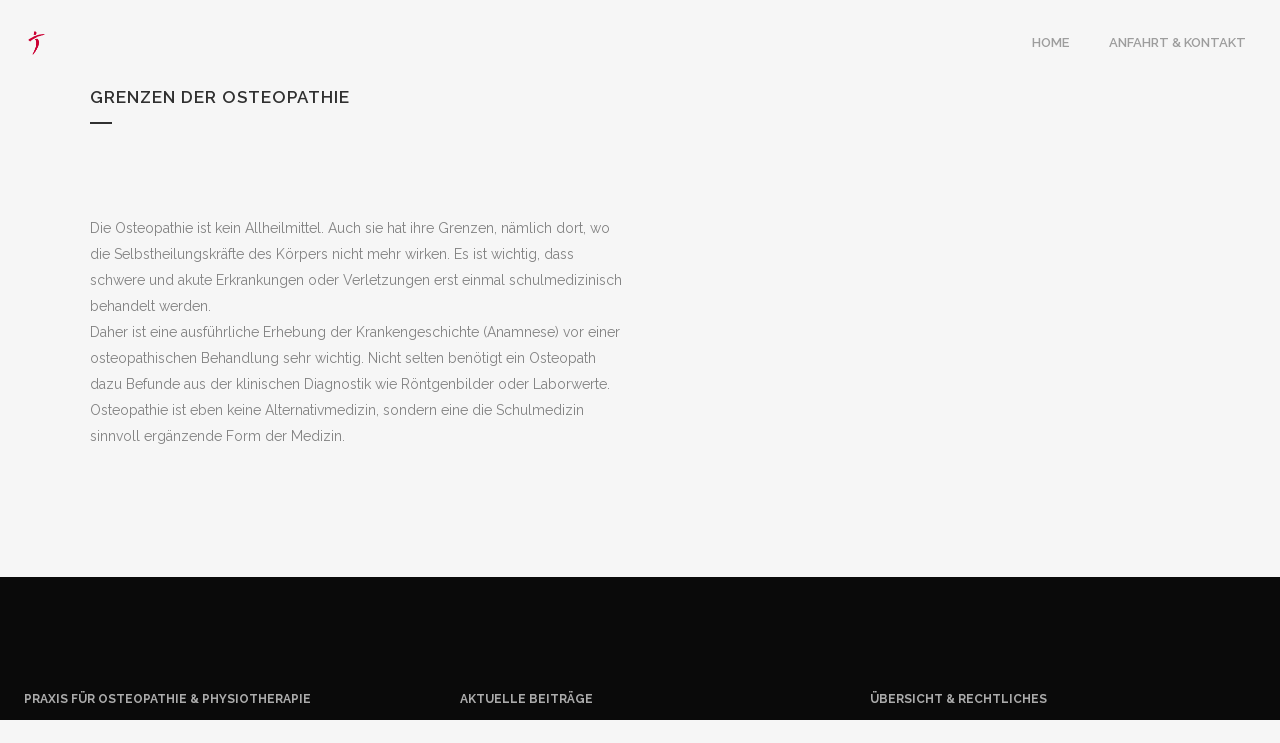

--- FILE ---
content_type: text/html; charset=UTF-8
request_url: https://www.osteopathie-warzecha.de/grenzen-osteopathie
body_size: 18300
content:
	<!DOCTYPE html>
<html lang="de">
<head>
	<meta charset="UTF-8" />
	
				<meta name="viewport" content="width=device-width,initial-scale=1,user-scalable=no">
		
                            <meta name="description" content="Privatpraxis für: Osteopathie &amp; Physiotherapie - Erwachsene, Kinder und Säuglinge, Sportphysiotherapie, Krankengymnastik, Manuelle Therapie, Elektrotherapie, Manuelle Lymphdrainage, Naturmoor, Kältetherapie in Lenggries">
            
                            <meta name="keywords" content="Petra Warzecha, Physiotherapie, Osteopathie, Lenggries, Osteopahtie Lenggries, Osteopathie Bad Tölz, Heilpraktiker, Heilpraktikerin, Lenggries, Bad Tölz, Physiotherapeutin, Osteopathin, Praxis, Goethestraße">
                        <link rel="shortcut icon" type="image/x-icon" href="https://wordpress.osteopathie-warzecha.de/wp-content/uploads/2016/11/161107_petra_warzecha_osteopathie_physiotherapie_lenggries_oberbayern_bad_toelz_favicon_01.png">
            <link rel="apple-touch-icon" href="https://wordpress.osteopathie-warzecha.de/wp-content/uploads/2016/11/161107_petra_warzecha_osteopathie_physiotherapie_lenggries_oberbayern_bad_toelz_favicon_01.png"/>
        
	<link rel="profile" href="https://gmpg.org/xfn/11" />
	<link rel="pingback" href="https://www.osteopathie-warzecha.de/xmlrpc.php" />

	<meta name='robots' content='index, follow, max-image-preview:large, max-snippet:-1, max-video-preview:-1' />
	<style>img:is([sizes="auto" i], [sizes^="auto," i]) { contain-intrinsic-size: 3000px 1500px }</style>
	
	<!-- This site is optimized with the Yoast SEO plugin v26.7 - https://yoast.com/wordpress/plugins/seo/ -->
	<title>Grenzen der Osteopathie | Osteopathie &amp; Physiotherapie Petra Warzecha</title>
	<meta name="description" content="Die Praxis für Osteopathie &amp; Physiotherapie, Petra Warzecha in Lenggries informiert Sie über die Grenzen der Osteopathie." />
	<link rel="canonical" href="https://www.osteopathie-warzecha.de/grenzen-osteopathie" />
	<meta property="og:locale" content="de_DE" />
	<meta property="og:type" content="article" />
	<meta property="og:title" content="Grenzen der Osteopathie | Osteopathie &amp; Physiotherapie Petra Warzecha" />
	<meta property="og:description" content="Die Praxis für Osteopathie &amp; Physiotherapie, Petra Warzecha in Lenggries informiert Sie über die Grenzen der Osteopathie." />
	<meta property="og:url" content="https://www.osteopathie-warzecha.de/grenzen-osteopathie" />
	<meta property="og:site_name" content="Osteopathie und Physiotherapiepraxis Petra Warzecha" />
	<meta property="article:modified_time" content="2017-09-14T20:43:43+00:00" />
	<meta name="twitter:card" content="summary_large_image" />
	<meta name="twitter:label1" content="Geschätzte Lesezeit" />
	<meta name="twitter:data1" content="1 Minute" />
	<script type="application/ld+json" class="yoast-schema-graph">{"@context":"https://schema.org","@graph":[{"@type":"WebPage","@id":"https://www.osteopathie-warzecha.de/grenzen-osteopathie","url":"https://www.osteopathie-warzecha.de/grenzen-osteopathie","name":"Grenzen der Osteopathie | Osteopathie & Physiotherapie Petra Warzecha","isPartOf":{"@id":"https://www.osteopathie-warzecha.de/#website"},"datePublished":"2017-04-27T17:04:08+00:00","dateModified":"2017-09-14T20:43:43+00:00","description":"Die Praxis für Osteopathie & Physiotherapie, Petra Warzecha in Lenggries informiert Sie über die Grenzen der Osteopathie.","breadcrumb":{"@id":"https://www.osteopathie-warzecha.de/grenzen-osteopathie#breadcrumb"},"inLanguage":"de","potentialAction":[{"@type":"ReadAction","target":["https://www.osteopathie-warzecha.de/grenzen-osteopathie"]}]},{"@type":"BreadcrumbList","@id":"https://www.osteopathie-warzecha.de/grenzen-osteopathie#breadcrumb","itemListElement":[{"@type":"ListItem","position":1,"name":"Startseite","item":"https://www.osteopathie-warzecha.de/"},{"@type":"ListItem","position":2,"name":"Grenzen der Osteopathie"}]},{"@type":"WebSite","@id":"https://www.osteopathie-warzecha.de/#website","url":"https://www.osteopathie-warzecha.de/","name":"Osteopathie und Physiotherapiepraxis Petra Warzecha","description":"Privatpraxis für: Osteopathie &amp; Physiotherapie - Erwachsene, Kinder und Säuglinge, Sportphysiotherapie, Krankengymnastik, Manuelle Therapie, Elektrotherapie, Manuelle Lymphdrainage, Naturmoor, Kältetherapie","potentialAction":[{"@type":"SearchAction","target":{"@type":"EntryPoint","urlTemplate":"https://www.osteopathie-warzecha.de/?s={search_term_string}"},"query-input":{"@type":"PropertyValueSpecification","valueRequired":true,"valueName":"search_term_string"}}],"inLanguage":"de"}]}</script>
	<!-- / Yoast SEO plugin. -->


<link rel='dns-prefetch' href='//www.osteopathie-warzecha.de' />
<link rel='dns-prefetch' href='//fonts.googleapis.com' />
<link rel="alternate" type="application/rss+xml" title="Osteopathie und Physiotherapiepraxis Petra Warzecha &raquo; Feed" href="https://www.osteopathie-warzecha.de/feed" />
<link rel="alternate" type="application/rss+xml" title="Osteopathie und Physiotherapiepraxis Petra Warzecha &raquo; Kommentar-Feed" href="https://www.osteopathie-warzecha.de/comments/feed" />
<script type="text/javascript">
/* <![CDATA[ */
window._wpemojiSettings = {"baseUrl":"https:\/\/s.w.org\/images\/core\/emoji\/16.0.1\/72x72\/","ext":".png","svgUrl":"https:\/\/s.w.org\/images\/core\/emoji\/16.0.1\/svg\/","svgExt":".svg","source":{"concatemoji":"https:\/\/www.osteopathie-warzecha.de\/wp-includes\/js\/wp-emoji-release.min.js?ver=39399b3388f52a192935bdd36269271d"}};
/*! This file is auto-generated */
!function(s,n){var o,i,e;function c(e){try{var t={supportTests:e,timestamp:(new Date).valueOf()};sessionStorage.setItem(o,JSON.stringify(t))}catch(e){}}function p(e,t,n){e.clearRect(0,0,e.canvas.width,e.canvas.height),e.fillText(t,0,0);var t=new Uint32Array(e.getImageData(0,0,e.canvas.width,e.canvas.height).data),a=(e.clearRect(0,0,e.canvas.width,e.canvas.height),e.fillText(n,0,0),new Uint32Array(e.getImageData(0,0,e.canvas.width,e.canvas.height).data));return t.every(function(e,t){return e===a[t]})}function u(e,t){e.clearRect(0,0,e.canvas.width,e.canvas.height),e.fillText(t,0,0);for(var n=e.getImageData(16,16,1,1),a=0;a<n.data.length;a++)if(0!==n.data[a])return!1;return!0}function f(e,t,n,a){switch(t){case"flag":return n(e,"\ud83c\udff3\ufe0f\u200d\u26a7\ufe0f","\ud83c\udff3\ufe0f\u200b\u26a7\ufe0f")?!1:!n(e,"\ud83c\udde8\ud83c\uddf6","\ud83c\udde8\u200b\ud83c\uddf6")&&!n(e,"\ud83c\udff4\udb40\udc67\udb40\udc62\udb40\udc65\udb40\udc6e\udb40\udc67\udb40\udc7f","\ud83c\udff4\u200b\udb40\udc67\u200b\udb40\udc62\u200b\udb40\udc65\u200b\udb40\udc6e\u200b\udb40\udc67\u200b\udb40\udc7f");case"emoji":return!a(e,"\ud83e\udedf")}return!1}function g(e,t,n,a){var r="undefined"!=typeof WorkerGlobalScope&&self instanceof WorkerGlobalScope?new OffscreenCanvas(300,150):s.createElement("canvas"),o=r.getContext("2d",{willReadFrequently:!0}),i=(o.textBaseline="top",o.font="600 32px Arial",{});return e.forEach(function(e){i[e]=t(o,e,n,a)}),i}function t(e){var t=s.createElement("script");t.src=e,t.defer=!0,s.head.appendChild(t)}"undefined"!=typeof Promise&&(o="wpEmojiSettingsSupports",i=["flag","emoji"],n.supports={everything:!0,everythingExceptFlag:!0},e=new Promise(function(e){s.addEventListener("DOMContentLoaded",e,{once:!0})}),new Promise(function(t){var n=function(){try{var e=JSON.parse(sessionStorage.getItem(o));if("object"==typeof e&&"number"==typeof e.timestamp&&(new Date).valueOf()<e.timestamp+604800&&"object"==typeof e.supportTests)return e.supportTests}catch(e){}return null}();if(!n){if("undefined"!=typeof Worker&&"undefined"!=typeof OffscreenCanvas&&"undefined"!=typeof URL&&URL.createObjectURL&&"undefined"!=typeof Blob)try{var e="postMessage("+g.toString()+"("+[JSON.stringify(i),f.toString(),p.toString(),u.toString()].join(",")+"));",a=new Blob([e],{type:"text/javascript"}),r=new Worker(URL.createObjectURL(a),{name:"wpTestEmojiSupports"});return void(r.onmessage=function(e){c(n=e.data),r.terminate(),t(n)})}catch(e){}c(n=g(i,f,p,u))}t(n)}).then(function(e){for(var t in e)n.supports[t]=e[t],n.supports.everything=n.supports.everything&&n.supports[t],"flag"!==t&&(n.supports.everythingExceptFlag=n.supports.everythingExceptFlag&&n.supports[t]);n.supports.everythingExceptFlag=n.supports.everythingExceptFlag&&!n.supports.flag,n.DOMReady=!1,n.readyCallback=function(){n.DOMReady=!0}}).then(function(){return e}).then(function(){var e;n.supports.everything||(n.readyCallback(),(e=n.source||{}).concatemoji?t(e.concatemoji):e.wpemoji&&e.twemoji&&(t(e.twemoji),t(e.wpemoji)))}))}((window,document),window._wpemojiSettings);
/* ]]> */
</script>
<style id='wp-emoji-styles-inline-css' type='text/css'>

	img.wp-smiley, img.emoji {
		display: inline !important;
		border: none !important;
		box-shadow: none !important;
		height: 1em !important;
		width: 1em !important;
		margin: 0 0.07em !important;
		vertical-align: -0.1em !important;
		background: none !important;
		padding: 0 !important;
	}
</style>
<link rel='stylesheet' id='wp-block-library-css' href='https://www.osteopathie-warzecha.de/wp-includes/css/dist/block-library/style.min.css?ver=39399b3388f52a192935bdd36269271d' type='text/css' media='all' />
<style id='classic-theme-styles-inline-css' type='text/css'>
/*! This file is auto-generated */
.wp-block-button__link{color:#fff;background-color:#32373c;border-radius:9999px;box-shadow:none;text-decoration:none;padding:calc(.667em + 2px) calc(1.333em + 2px);font-size:1.125em}.wp-block-file__button{background:#32373c;color:#fff;text-decoration:none}
</style>
<style id='global-styles-inline-css' type='text/css'>
:root{--wp--preset--aspect-ratio--square: 1;--wp--preset--aspect-ratio--4-3: 4/3;--wp--preset--aspect-ratio--3-4: 3/4;--wp--preset--aspect-ratio--3-2: 3/2;--wp--preset--aspect-ratio--2-3: 2/3;--wp--preset--aspect-ratio--16-9: 16/9;--wp--preset--aspect-ratio--9-16: 9/16;--wp--preset--color--black: #000000;--wp--preset--color--cyan-bluish-gray: #abb8c3;--wp--preset--color--white: #ffffff;--wp--preset--color--pale-pink: #f78da7;--wp--preset--color--vivid-red: #cf2e2e;--wp--preset--color--luminous-vivid-orange: #ff6900;--wp--preset--color--luminous-vivid-amber: #fcb900;--wp--preset--color--light-green-cyan: #7bdcb5;--wp--preset--color--vivid-green-cyan: #00d084;--wp--preset--color--pale-cyan-blue: #8ed1fc;--wp--preset--color--vivid-cyan-blue: #0693e3;--wp--preset--color--vivid-purple: #9b51e0;--wp--preset--gradient--vivid-cyan-blue-to-vivid-purple: linear-gradient(135deg,rgba(6,147,227,1) 0%,rgb(155,81,224) 100%);--wp--preset--gradient--light-green-cyan-to-vivid-green-cyan: linear-gradient(135deg,rgb(122,220,180) 0%,rgb(0,208,130) 100%);--wp--preset--gradient--luminous-vivid-amber-to-luminous-vivid-orange: linear-gradient(135deg,rgba(252,185,0,1) 0%,rgba(255,105,0,1) 100%);--wp--preset--gradient--luminous-vivid-orange-to-vivid-red: linear-gradient(135deg,rgba(255,105,0,1) 0%,rgb(207,46,46) 100%);--wp--preset--gradient--very-light-gray-to-cyan-bluish-gray: linear-gradient(135deg,rgb(238,238,238) 0%,rgb(169,184,195) 100%);--wp--preset--gradient--cool-to-warm-spectrum: linear-gradient(135deg,rgb(74,234,220) 0%,rgb(151,120,209) 20%,rgb(207,42,186) 40%,rgb(238,44,130) 60%,rgb(251,105,98) 80%,rgb(254,248,76) 100%);--wp--preset--gradient--blush-light-purple: linear-gradient(135deg,rgb(255,206,236) 0%,rgb(152,150,240) 100%);--wp--preset--gradient--blush-bordeaux: linear-gradient(135deg,rgb(254,205,165) 0%,rgb(254,45,45) 50%,rgb(107,0,62) 100%);--wp--preset--gradient--luminous-dusk: linear-gradient(135deg,rgb(255,203,112) 0%,rgb(199,81,192) 50%,rgb(65,88,208) 100%);--wp--preset--gradient--pale-ocean: linear-gradient(135deg,rgb(255,245,203) 0%,rgb(182,227,212) 50%,rgb(51,167,181) 100%);--wp--preset--gradient--electric-grass: linear-gradient(135deg,rgb(202,248,128) 0%,rgb(113,206,126) 100%);--wp--preset--gradient--midnight: linear-gradient(135deg,rgb(2,3,129) 0%,rgb(40,116,252) 100%);--wp--preset--font-size--small: 13px;--wp--preset--font-size--medium: 20px;--wp--preset--font-size--large: 36px;--wp--preset--font-size--x-large: 42px;--wp--preset--spacing--20: 0.44rem;--wp--preset--spacing--30: 0.67rem;--wp--preset--spacing--40: 1rem;--wp--preset--spacing--50: 1.5rem;--wp--preset--spacing--60: 2.25rem;--wp--preset--spacing--70: 3.38rem;--wp--preset--spacing--80: 5.06rem;--wp--preset--shadow--natural: 6px 6px 9px rgba(0, 0, 0, 0.2);--wp--preset--shadow--deep: 12px 12px 50px rgba(0, 0, 0, 0.4);--wp--preset--shadow--sharp: 6px 6px 0px rgba(0, 0, 0, 0.2);--wp--preset--shadow--outlined: 6px 6px 0px -3px rgba(255, 255, 255, 1), 6px 6px rgba(0, 0, 0, 1);--wp--preset--shadow--crisp: 6px 6px 0px rgba(0, 0, 0, 1);}:where(.is-layout-flex){gap: 0.5em;}:where(.is-layout-grid){gap: 0.5em;}body .is-layout-flex{display: flex;}.is-layout-flex{flex-wrap: wrap;align-items: center;}.is-layout-flex > :is(*, div){margin: 0;}body .is-layout-grid{display: grid;}.is-layout-grid > :is(*, div){margin: 0;}:where(.wp-block-columns.is-layout-flex){gap: 2em;}:where(.wp-block-columns.is-layout-grid){gap: 2em;}:where(.wp-block-post-template.is-layout-flex){gap: 1.25em;}:where(.wp-block-post-template.is-layout-grid){gap: 1.25em;}.has-black-color{color: var(--wp--preset--color--black) !important;}.has-cyan-bluish-gray-color{color: var(--wp--preset--color--cyan-bluish-gray) !important;}.has-white-color{color: var(--wp--preset--color--white) !important;}.has-pale-pink-color{color: var(--wp--preset--color--pale-pink) !important;}.has-vivid-red-color{color: var(--wp--preset--color--vivid-red) !important;}.has-luminous-vivid-orange-color{color: var(--wp--preset--color--luminous-vivid-orange) !important;}.has-luminous-vivid-amber-color{color: var(--wp--preset--color--luminous-vivid-amber) !important;}.has-light-green-cyan-color{color: var(--wp--preset--color--light-green-cyan) !important;}.has-vivid-green-cyan-color{color: var(--wp--preset--color--vivid-green-cyan) !important;}.has-pale-cyan-blue-color{color: var(--wp--preset--color--pale-cyan-blue) !important;}.has-vivid-cyan-blue-color{color: var(--wp--preset--color--vivid-cyan-blue) !important;}.has-vivid-purple-color{color: var(--wp--preset--color--vivid-purple) !important;}.has-black-background-color{background-color: var(--wp--preset--color--black) !important;}.has-cyan-bluish-gray-background-color{background-color: var(--wp--preset--color--cyan-bluish-gray) !important;}.has-white-background-color{background-color: var(--wp--preset--color--white) !important;}.has-pale-pink-background-color{background-color: var(--wp--preset--color--pale-pink) !important;}.has-vivid-red-background-color{background-color: var(--wp--preset--color--vivid-red) !important;}.has-luminous-vivid-orange-background-color{background-color: var(--wp--preset--color--luminous-vivid-orange) !important;}.has-luminous-vivid-amber-background-color{background-color: var(--wp--preset--color--luminous-vivid-amber) !important;}.has-light-green-cyan-background-color{background-color: var(--wp--preset--color--light-green-cyan) !important;}.has-vivid-green-cyan-background-color{background-color: var(--wp--preset--color--vivid-green-cyan) !important;}.has-pale-cyan-blue-background-color{background-color: var(--wp--preset--color--pale-cyan-blue) !important;}.has-vivid-cyan-blue-background-color{background-color: var(--wp--preset--color--vivid-cyan-blue) !important;}.has-vivid-purple-background-color{background-color: var(--wp--preset--color--vivid-purple) !important;}.has-black-border-color{border-color: var(--wp--preset--color--black) !important;}.has-cyan-bluish-gray-border-color{border-color: var(--wp--preset--color--cyan-bluish-gray) !important;}.has-white-border-color{border-color: var(--wp--preset--color--white) !important;}.has-pale-pink-border-color{border-color: var(--wp--preset--color--pale-pink) !important;}.has-vivid-red-border-color{border-color: var(--wp--preset--color--vivid-red) !important;}.has-luminous-vivid-orange-border-color{border-color: var(--wp--preset--color--luminous-vivid-orange) !important;}.has-luminous-vivid-amber-border-color{border-color: var(--wp--preset--color--luminous-vivid-amber) !important;}.has-light-green-cyan-border-color{border-color: var(--wp--preset--color--light-green-cyan) !important;}.has-vivid-green-cyan-border-color{border-color: var(--wp--preset--color--vivid-green-cyan) !important;}.has-pale-cyan-blue-border-color{border-color: var(--wp--preset--color--pale-cyan-blue) !important;}.has-vivid-cyan-blue-border-color{border-color: var(--wp--preset--color--vivid-cyan-blue) !important;}.has-vivid-purple-border-color{border-color: var(--wp--preset--color--vivid-purple) !important;}.has-vivid-cyan-blue-to-vivid-purple-gradient-background{background: var(--wp--preset--gradient--vivid-cyan-blue-to-vivid-purple) !important;}.has-light-green-cyan-to-vivid-green-cyan-gradient-background{background: var(--wp--preset--gradient--light-green-cyan-to-vivid-green-cyan) !important;}.has-luminous-vivid-amber-to-luminous-vivid-orange-gradient-background{background: var(--wp--preset--gradient--luminous-vivid-amber-to-luminous-vivid-orange) !important;}.has-luminous-vivid-orange-to-vivid-red-gradient-background{background: var(--wp--preset--gradient--luminous-vivid-orange-to-vivid-red) !important;}.has-very-light-gray-to-cyan-bluish-gray-gradient-background{background: var(--wp--preset--gradient--very-light-gray-to-cyan-bluish-gray) !important;}.has-cool-to-warm-spectrum-gradient-background{background: var(--wp--preset--gradient--cool-to-warm-spectrum) !important;}.has-blush-light-purple-gradient-background{background: var(--wp--preset--gradient--blush-light-purple) !important;}.has-blush-bordeaux-gradient-background{background: var(--wp--preset--gradient--blush-bordeaux) !important;}.has-luminous-dusk-gradient-background{background: var(--wp--preset--gradient--luminous-dusk) !important;}.has-pale-ocean-gradient-background{background: var(--wp--preset--gradient--pale-ocean) !important;}.has-electric-grass-gradient-background{background: var(--wp--preset--gradient--electric-grass) !important;}.has-midnight-gradient-background{background: var(--wp--preset--gradient--midnight) !important;}.has-small-font-size{font-size: var(--wp--preset--font-size--small) !important;}.has-medium-font-size{font-size: var(--wp--preset--font-size--medium) !important;}.has-large-font-size{font-size: var(--wp--preset--font-size--large) !important;}.has-x-large-font-size{font-size: var(--wp--preset--font-size--x-large) !important;}
:where(.wp-block-post-template.is-layout-flex){gap: 1.25em;}:where(.wp-block-post-template.is-layout-grid){gap: 1.25em;}
:where(.wp-block-columns.is-layout-flex){gap: 2em;}:where(.wp-block-columns.is-layout-grid){gap: 2em;}
:root :where(.wp-block-pullquote){font-size: 1.5em;line-height: 1.6;}
</style>
<link rel='stylesheet' id='sr7css-css' href='//www.osteopathie-warzecha.de/wp-content/plugins/revslider/public/css/sr7.css?ver=6.7.38' type='text/css' media='all' />
<link rel='stylesheet' id='mediaelement-css' href='https://www.osteopathie-warzecha.de/wp-includes/js/mediaelement/mediaelementplayer-legacy.min.css?ver=4.2.17' type='text/css' media='all' />
<link rel='stylesheet' id='wp-mediaelement-css' href='https://www.osteopathie-warzecha.de/wp-includes/js/mediaelement/wp-mediaelement.min.css?ver=39399b3388f52a192935bdd36269271d' type='text/css' media='all' />
<link rel='stylesheet' id='bridge-default-style-css' href='https://www.osteopathie-warzecha.de/wp-content/themes/bridge/style.css?ver=39399b3388f52a192935bdd36269271d' type='text/css' media='all' />
<link rel='stylesheet' id='bridge-qode-font_awesome-css' href='https://www.osteopathie-warzecha.de/wp-content/themes/bridge/css/font-awesome/css/font-awesome.min.css?ver=39399b3388f52a192935bdd36269271d' type='text/css' media='all' />
<link rel='stylesheet' id='bridge-qode-font_elegant-css' href='https://www.osteopathie-warzecha.de/wp-content/themes/bridge/css/elegant-icons/style.min.css?ver=39399b3388f52a192935bdd36269271d' type='text/css' media='all' />
<link rel='stylesheet' id='bridge-qode-linea_icons-css' href='https://www.osteopathie-warzecha.de/wp-content/themes/bridge/css/linea-icons/style.css?ver=39399b3388f52a192935bdd36269271d' type='text/css' media='all' />
<link rel='stylesheet' id='bridge-qode-dripicons-css' href='https://www.osteopathie-warzecha.de/wp-content/themes/bridge/css/dripicons/dripicons.css?ver=39399b3388f52a192935bdd36269271d' type='text/css' media='all' />
<link rel='stylesheet' id='bridge-qode-kiko-css' href='https://www.osteopathie-warzecha.de/wp-content/themes/bridge/css/kiko/kiko-all.css?ver=39399b3388f52a192935bdd36269271d' type='text/css' media='all' />
<link rel='stylesheet' id='bridge-qode-font_awesome_5-css' href='https://www.osteopathie-warzecha.de/wp-content/themes/bridge/css/font-awesome-5/css/font-awesome-5.min.css?ver=39399b3388f52a192935bdd36269271d' type='text/css' media='all' />
<link rel='stylesheet' id='bridge-stylesheet-css' href='https://www.osteopathie-warzecha.de/wp-content/themes/bridge/css/stylesheet.min.css?ver=39399b3388f52a192935bdd36269271d' type='text/css' media='all' />
<link rel='stylesheet' id='bridge-print-css' href='https://www.osteopathie-warzecha.de/wp-content/themes/bridge/css/print.css?ver=39399b3388f52a192935bdd36269271d' type='text/css' media='all' />
<link rel='stylesheet' id='bridge-style-dynamic-css' href='https://www.osteopathie-warzecha.de/wp-content/themes/bridge/css/style_dynamic_callback.php?ver=39399b3388f52a192935bdd36269271d' type='text/css' media='all' />
<link rel='stylesheet' id='bridge-responsive-css' href='https://www.osteopathie-warzecha.de/wp-content/themes/bridge/css/responsive.min.css?ver=39399b3388f52a192935bdd36269271d' type='text/css' media='all' />
<link rel='stylesheet' id='bridge-style-dynamic-responsive-css' href='https://www.osteopathie-warzecha.de/wp-content/themes/bridge/css/style_dynamic_responsive_callback.php?ver=39399b3388f52a192935bdd36269271d' type='text/css' media='all' />
<style id='bridge-style-dynamic-responsive-inline-css' type='text/css'>
.carousel-inner h2 {
    margin-top: 35px;
}

.q_icon_with_title.tiny .icon_holder img {
    width: 36px;
}

.q_icon_with_title.tiny.custom_icon_image .icon_text_holder {
    padding: 0 0 0 63px;
}

 .q_icon_with_title .icon_text_holder h5.icon_title {
    margin-bottom: 3px;
}

.q_icon_with_title .icon_text_inner {
    padding-top: 3px;
}

.portfolio_main_holder .item_holder.subtle_vertical_hover .icons_holder a {
background-color: #fff;
color: #b6a58a;
}

.load_more a {
    line-height: 12px;
    height: 12px;
}

.portfolio_paging {
    margin: 35px 0 0;
}

.q_icon_with_title.left_from_title.custom_icon_image.tiny .icon_text_holder .icon_holder {
    width: 16px!important;
    padding: 7px 15px 0px 0;
}

.footer_top .widget_nav_menu ul li {
    padding: 0 0 19px;
}

.qode-instagram-feed li {
    padding: 0 1px!important;
    margin: 0 0 2px!important;
}

.qode-instagram-feed {
    margin-left: 0;
    margin-right: -2px;
}

.footer_top .q_icon_with_title .icon_text_inner {
    padding: 0;
}

.footer_top .q_icon_with_title .icon_text_holder h5.icon_title {
    font-size: 14px;
}

header:not(.with_hover_bg_color) nav.main_menu > ul > li:hover > a{
    opacity: 1;
}

header .header_inner_left {
    left: 28px;
}

header.sticky .header_bottom .q_social_icon_holder span.simple_social {
    color: #303030 !important;
}

header.sticky .header_bottom .q_social_icon_holder span.simple_social:hover {
    color: #b6a58a !important;
}

@media only screen and (min-width: 1001px) {
.header_bottom {
    padding: 0 14px;
}
}

@media only screen and (max-width: 1100px) and (min-width: 1024px) {
nav.main_menu>ul>li>a {
    padding: 0px 13px;
    font-size: 12px;
}
.q_font_awsome_icon i {
color:#ffffff !important;
}
</style>
<link rel='stylesheet' id='js_composer_front-css' href='https://www.osteopathie-warzecha.de/wp-content/plugins/js_composer/assets/css/js_composer.min.css?ver=8.7.2' type='text/css' media='all' />
<link rel='stylesheet' id='bridge-style-handle-google-fonts-css' href='https://fonts.googleapis.com/css?family=Raleway%3A100%2C200%2C300%2C400%2C500%2C600%2C700%2C800%2C900%2C100italic%2C300italic%2C400italic%2C700italic%7CRaleway%3A100%2C200%2C300%2C400%2C500%2C600%2C700%2C800%2C900%2C100italic%2C300italic%2C400italic%2C700italic&#038;subset=latin%2Clatin-ext&#038;ver=1.0.0' type='text/css' media='all' />
<link rel='stylesheet' id='bridge-core-dashboard-style-css' href='https://www.osteopathie-warzecha.de/wp-content/plugins/bridge-core/modules/core-dashboard/assets/css/core-dashboard.min.css?ver=39399b3388f52a192935bdd36269271d' type='text/css' media='all' />
<link rel='stylesheet' id='borlabs-cookie-custom-css' href='https://www.osteopathie-warzecha.de/wp-content/cache/borlabs-cookie/1/borlabs-cookie-1-de.css?ver=3.3.23-39' type='text/css' media='all' />
<script type="text/javascript" async src="https://www.osteopathie-warzecha.de/wp-content/plugins/burst-statistics/assets/js/timeme/timeme.min.js?ver=1768550544" id="burst-timeme-js"></script>
<script data-borlabs-cookie-script-blocker-handle="burst" data-borlabs-cookie-script-blocker-id="burst" type="text/template" data-borlabs-cookie-script-blocker-src="https://www.osteopathie-warzecha.de/wp-content/uploads/burst/js/burst.min.js?ver=1768748074" id="burst-js"></script><script type="text/javascript" src="//www.osteopathie-warzecha.de/wp-content/plugins/revslider/public/js/libs/tptools.js?ver=6.7.38" id="tp-tools-js" async="async" data-wp-strategy="async"></script>
<script type="text/javascript" src="//www.osteopathie-warzecha.de/wp-content/plugins/revslider/public/js/sr7.js?ver=6.7.38" id="sr7-js" async="async" data-wp-strategy="async"></script>
<script type="text/javascript" src="https://www.osteopathie-warzecha.de/wp-includes/js/jquery/jquery.min.js?ver=3.7.1" id="jquery-core-js"></script>
<script type="text/javascript" src="https://www.osteopathie-warzecha.de/wp-includes/js/jquery/jquery-migrate.min.js?ver=3.4.1" id="jquery-migrate-js"></script>
<script data-no-optimize="1" data-no-minify="1" data-cfasync="false" type="text/javascript" src="https://www.osteopathie-warzecha.de/wp-content/cache/borlabs-cookie/1/borlabs-cookie-config-de.json.js?ver=3.3.23-43" id="borlabs-cookie-config-js"></script>
<script data-no-optimize="1" data-no-minify="1" data-cfasync="false" type="text/javascript" src="https://www.osteopathie-warzecha.de/wp-content/plugins/borlabs-cookie/assets/javascript/borlabs-cookie-prioritize.min.js?ver=3.3.23" id="borlabs-cookie-prioritize-js"></script>
<script></script><link rel="https://api.w.org/" href="https://www.osteopathie-warzecha.de/wp-json/" /><link rel="alternate" title="JSON" type="application/json" href="https://www.osteopathie-warzecha.de/wp-json/wp/v2/pages/326" /><link rel="EditURI" type="application/rsd+xml" title="RSD" href="https://www.osteopathie-warzecha.de/xmlrpc.php?rsd" />
<link rel="alternate" title="oEmbed (JSON)" type="application/json+oembed" href="https://www.osteopathie-warzecha.de/wp-json/oembed/1.0/embed?url=https%3A%2F%2Fwww.osteopathie-warzecha.de%2Fgrenzen-osteopathie" />
<link rel="alternate" title="oEmbed (XML)" type="text/xml+oembed" href="https://www.osteopathie-warzecha.de/wp-json/oembed/1.0/embed?url=https%3A%2F%2Fwww.osteopathie-warzecha.de%2Fgrenzen-osteopathie&#038;format=xml" />
<style type="text/css">.recentcomments a{display:inline !important;padding:0 !important;margin:0 !important;}</style><script data-borlabs-cookie-script-blocker-ignore>
if ('0' === '1' && ('0' === '1' || '1' === '1')) {
    window['gtag_enable_tcf_support'] = true;
}
window.dataLayer = window.dataLayer || [];
if (typeof gtag !== 'function') {
    function gtag() {
        dataLayer.push(arguments);
    }
}
gtag('set', 'developer_id.dYjRjMm', true);
if ('0' === '1' || '1' === '1') {
    if (window.BorlabsCookieGoogleConsentModeDefaultSet !== true) {
        let getCookieValue = function (name) {
            return document.cookie.match('(^|;)\\s*' + name + '\\s*=\\s*([^;]+)')?.pop() || '';
        };
        let cookieValue = getCookieValue('borlabs-cookie-gcs');
        let consentsFromCookie = {};
        if (cookieValue !== '') {
            consentsFromCookie = JSON.parse(decodeURIComponent(cookieValue));
        }
        let defaultValues = {
            'ad_storage': 'denied',
            'ad_user_data': 'denied',
            'ad_personalization': 'denied',
            'analytics_storage': 'denied',
            'functionality_storage': 'denied',
            'personalization_storage': 'denied',
            'security_storage': 'denied',
            'wait_for_update': 500,
        };
        gtag('consent', 'default', { ...defaultValues, ...consentsFromCookie });
    }
    window.BorlabsCookieGoogleConsentModeDefaultSet = true;
    let borlabsCookieConsentChangeHandler = function () {
        window.dataLayer = window.dataLayer || [];
        if (typeof gtag !== 'function') { function gtag(){dataLayer.push(arguments);} }

        let getCookieValue = function (name) {
            return document.cookie.match('(^|;)\\s*' + name + '\\s*=\\s*([^;]+)')?.pop() || '';
        };
        let cookieValue = getCookieValue('borlabs-cookie-gcs');
        let consentsFromCookie = {};
        if (cookieValue !== '') {
            consentsFromCookie = JSON.parse(decodeURIComponent(cookieValue));
        }

        consentsFromCookie.analytics_storage = BorlabsCookie.Consents.hasConsent('google-analytics') ? 'granted' : 'denied';

        BorlabsCookie.CookieLibrary.setCookie(
            'borlabs-cookie-gcs',
            JSON.stringify(consentsFromCookie),
            BorlabsCookie.Settings.automaticCookieDomainAndPath.value ? '' : BorlabsCookie.Settings.cookieDomain.value,
            BorlabsCookie.Settings.cookiePath.value,
            BorlabsCookie.Cookie.getPluginCookie().expires,
            BorlabsCookie.Settings.cookieSecure.value,
            BorlabsCookie.Settings.cookieSameSite.value
        );
    }
    document.addEventListener('borlabs-cookie-consent-saved', borlabsCookieConsentChangeHandler);
    document.addEventListener('borlabs-cookie-handle-unblock', borlabsCookieConsentChangeHandler);
}
if ('0' === '1') {
    gtag("js", new Date());
    gtag("config", "UA-26823247-1", {"anonymize_ip": true});

    (function (w, d, s, i) {
        var f = d.getElementsByTagName(s)[0],
            j = d.createElement(s);
        j.async = true;
        j.src =
            "https://www.googletagmanager.com/gtag/js?id=" + i;
        f.parentNode.insertBefore(j, f);
    })(window, document, "script", "UA-26823247-1");
}
</script><meta name="generator" content="Powered by WPBakery Page Builder - drag and drop page builder for WordPress."/>
<link rel="preconnect" href="https://fonts.googleapis.com">
<link rel="preconnect" href="https://fonts.gstatic.com/" crossorigin>
<meta name="generator" content="Powered by Slider Revolution 6.7.38 - responsive, Mobile-Friendly Slider Plugin for WordPress with comfortable drag and drop interface." />
<script>
	window._tpt			??= {};
	window.SR7			??= {};
	_tpt.R				??= {};
	_tpt.R.fonts		??= {};
	_tpt.R.fonts.customFonts??= {};
	SR7.devMode			=  false;
	SR7.F 				??= {};
	SR7.G				??= {};
	SR7.LIB				??= {};
	SR7.E				??= {};
	SR7.E.gAddons		??= {};
	SR7.E.php 			??= {};
	SR7.E.nonce			= 'e3e3eaf153';
	SR7.E.ajaxurl		= 'https://www.osteopathie-warzecha.de/wp-admin/admin-ajax.php';
	SR7.E.resturl		= 'https://www.osteopathie-warzecha.de/wp-json/';
	SR7.E.slug_path		= 'revslider/revslider.php';
	SR7.E.slug			= 'revslider';
	SR7.E.plugin_url	= 'https://www.osteopathie-warzecha.de/wp-content/plugins/revslider/';
	SR7.E.wp_plugin_url = 'https://www.osteopathie-warzecha.de/wp-content/plugins/';
	SR7.E.revision		= '6.7.38';
	SR7.E.fontBaseUrl	= '';
	SR7.G.breakPoints 	= [1240,1024,778,480];
	SR7.G.fSUVW 		= false;
	SR7.E.modules 		= ['module','page','slide','layer','draw','animate','srtools','canvas','defaults','carousel','navigation','media','modifiers','migration'];
	SR7.E.libs 			= ['WEBGL'];
	SR7.E.css 			= ['csslp','cssbtns','cssfilters','cssnav','cssmedia'];
	SR7.E.resources		= {};
	SR7.E.ytnc			= false;
	SR7.JSON			??= {};
/*! Slider Revolution 7.0 - Page Processor */
!function(){"use strict";window.SR7??={},window._tpt??={},SR7.version="Slider Revolution 6.7.16",_tpt.getMobileZoom=()=>_tpt.is_mobile?document.documentElement.clientWidth/window.innerWidth:1,_tpt.getWinDim=function(t){_tpt.screenHeightWithUrlBar??=window.innerHeight;let e=SR7.F?.modal?.visible&&SR7.M[SR7.F.module.getIdByAlias(SR7.F.modal.requested)];_tpt.scrollBar=window.innerWidth!==document.documentElement.clientWidth||e&&window.innerWidth!==e.c.module.clientWidth,_tpt.winW=_tpt.getMobileZoom()*window.innerWidth-(_tpt.scrollBar||"prepare"==t?_tpt.scrollBarW??_tpt.mesureScrollBar():0),_tpt.winH=_tpt.getMobileZoom()*window.innerHeight,_tpt.winWAll=document.documentElement.clientWidth},_tpt.getResponsiveLevel=function(t,e){return SR7.G.fSUVW?_tpt.closestGE(t,window.innerWidth):_tpt.closestGE(t,_tpt.winWAll)},_tpt.mesureScrollBar=function(){let t=document.createElement("div");return t.className="RSscrollbar-measure",t.style.width="100px",t.style.height="100px",t.style.overflow="scroll",t.style.position="absolute",t.style.top="-9999px",document.body.appendChild(t),_tpt.scrollBarW=t.offsetWidth-t.clientWidth,document.body.removeChild(t),_tpt.scrollBarW},_tpt.loadCSS=async function(t,e,s){return s?_tpt.R.fonts.required[e].status=1:(_tpt.R[e]??={},_tpt.R[e].status=1),new Promise(((i,n)=>{if(_tpt.isStylesheetLoaded(t))s?_tpt.R.fonts.required[e].status=2:_tpt.R[e].status=2,i();else{const o=document.createElement("link");o.rel="stylesheet";let l="text",r="css";o["type"]=l+"/"+r,o.href=t,o.onload=()=>{s?_tpt.R.fonts.required[e].status=2:_tpt.R[e].status=2,i()},o.onerror=()=>{s?_tpt.R.fonts.required[e].status=3:_tpt.R[e].status=3,n(new Error(`Failed to load CSS: ${t}`))},document.head.appendChild(o)}}))},_tpt.addContainer=function(t){const{tag:e="div",id:s,class:i,datas:n,textContent:o,iHTML:l}=t,r=document.createElement(e);if(s&&""!==s&&(r.id=s),i&&""!==i&&(r.className=i),n)for(const[t,e]of Object.entries(n))"style"==t?r.style.cssText=e:r.setAttribute(`data-${t}`,e);return o&&(r.textContent=o),l&&(r.innerHTML=l),r},_tpt.collector=function(){return{fragment:new DocumentFragment,add(t){var e=_tpt.addContainer(t);return this.fragment.appendChild(e),e},append(t){t.appendChild(this.fragment)}}},_tpt.isStylesheetLoaded=function(t){let e=t.split("?")[0];return Array.from(document.querySelectorAll('link[rel="stylesheet"], link[rel="preload"]')).some((t=>t.href.split("?")[0]===e))},_tpt.preloader={requests:new Map,preloaderTemplates:new Map,show:function(t,e){if(!e||!t)return;const{type:s,color:i}=e;if(s<0||"off"==s)return;const n=`preloader_${s}`;let o=this.preloaderTemplates.get(n);o||(o=this.build(s,i),this.preloaderTemplates.set(n,o)),this.requests.has(t)||this.requests.set(t,{count:0});const l=this.requests.get(t);clearTimeout(l.timer),l.count++,1===l.count&&(l.timer=setTimeout((()=>{l.preloaderClone=o.cloneNode(!0),l.anim&&l.anim.kill(),void 0!==_tpt.gsap?l.anim=_tpt.gsap.fromTo(l.preloaderClone,1,{opacity:0},{opacity:1}):l.preloaderClone.classList.add("sr7-fade-in"),t.appendChild(l.preloaderClone)}),150))},hide:function(t){if(!this.requests.has(t))return;const e=this.requests.get(t);e.count--,e.count<0&&(e.count=0),e.anim&&e.anim.kill(),0===e.count&&(clearTimeout(e.timer),e.preloaderClone&&(e.preloaderClone.classList.remove("sr7-fade-in"),e.anim=_tpt.gsap.to(e.preloaderClone,.3,{opacity:0,onComplete:function(){e.preloaderClone.remove()}})))},state:function(t){if(!this.requests.has(t))return!1;return this.requests.get(t).count>0},build:(t,e="#ffffff",s="")=>{if(t<0||"off"===t)return null;const i=parseInt(t);if(t="prlt"+i,isNaN(i))return null;if(_tpt.loadCSS(SR7.E.plugin_url+"public/css/preloaders/t"+i+".css","preloader_"+t),isNaN(i)||i<6){const n=`background-color:${e}`,o=1===i||2==i?n:"",l=3===i||4==i?n:"",r=_tpt.collector();["dot1","dot2","bounce1","bounce2","bounce3"].forEach((t=>r.add({tag:"div",class:t,datas:{style:l}})));const d=_tpt.addContainer({tag:"sr7-prl",class:`${t} ${s}`,datas:{style:o}});return r.append(d),d}{let n={};if(7===i){let t;e.startsWith("#")?(t=e.replace("#",""),t=`rgba(${parseInt(t.substring(0,2),16)}, ${parseInt(t.substring(2,4),16)}, ${parseInt(t.substring(4,6),16)}, `):e.startsWith("rgb")&&(t=e.slice(e.indexOf("(")+1,e.lastIndexOf(")")).split(",").map((t=>t.trim())),t=`rgba(${t[0]}, ${t[1]}, ${t[2]}, `),t&&(n.style=`border-top-color: ${t}0.65); border-bottom-color: ${t}0.15); border-left-color: ${t}0.65); border-right-color: ${t}0.15)`)}else 12===i&&(n.style=`background:${e}`);const o=[10,0,4,2,5,9,0,4,4,2][i-6],l=_tpt.collector(),r=l.add({tag:"div",class:"sr7-prl-inner",datas:n});Array.from({length:o}).forEach((()=>r.appendChild(l.add({tag:"span",datas:{style:`background:${e}`}}))));const d=_tpt.addContainer({tag:"sr7-prl",class:`${t} ${s}`});return l.append(d),d}}},SR7.preLoader={show:(t,e)=>{"off"!==(SR7.M[t]?.settings?.pLoader?.type??"off")&&_tpt.preloader.show(e||SR7.M[t].c.module,SR7.M[t]?.settings?.pLoader??{color:"#fff",type:10})},hide:(t,e)=>{"off"!==(SR7.M[t]?.settings?.pLoader?.type??"off")&&_tpt.preloader.hide(e||SR7.M[t].c.module)},state:(t,e)=>_tpt.preloader.state(e||SR7.M[t].c.module)},_tpt.prepareModuleHeight=function(t){window.SR7.M??={},window.SR7.M[t.id]??={},"ignore"==t.googleFont&&(SR7.E.ignoreGoogleFont=!0);let e=window.SR7.M[t.id];if(null==_tpt.scrollBarW&&_tpt.mesureScrollBar(),e.c??={},e.states??={},e.settings??={},e.settings.size??={},t.fixed&&(e.settings.fixed=!0),e.c.module=document.querySelector("sr7-module#"+t.id),e.c.adjuster=e.c.module.getElementsByTagName("sr7-adjuster")[0],e.c.content=e.c.module.getElementsByTagName("sr7-content")[0],"carousel"==t.type&&(e.c.carousel=e.c.content.getElementsByTagName("sr7-carousel")[0]),null==e.c.module||null==e.c.module)return;t.plType&&t.plColor&&(e.settings.pLoader={type:t.plType,color:t.plColor}),void 0===t.plType||"off"===t.plType||SR7.preLoader.state(t.id)&&SR7.preLoader.state(t.id,e.c.module)||SR7.preLoader.show(t.id,e.c.module),_tpt.winW||_tpt.getWinDim("prepare"),_tpt.getWinDim();let s=""+e.c.module.dataset?.modal;"modal"==s||"true"==s||"undefined"!==s&&"false"!==s||(e.settings.size.fullWidth=t.size.fullWidth,e.LEV??=_tpt.getResponsiveLevel(window.SR7.G.breakPoints,t.id),t.vpt=_tpt.fillArray(t.vpt,5),e.settings.vPort=t.vpt[e.LEV],void 0!==t.el&&"720"==t.el[4]&&t.gh[4]!==t.el[4]&&"960"==t.el[3]&&t.gh[3]!==t.el[3]&&"768"==t.el[2]&&t.gh[2]!==t.el[2]&&delete t.el,e.settings.size.height=null==t.el||null==t.el[e.LEV]||0==t.el[e.LEV]||"auto"==t.el[e.LEV]?_tpt.fillArray(t.gh,5,-1):_tpt.fillArray(t.el,5,-1),e.settings.size.width=_tpt.fillArray(t.gw,5,-1),e.settings.size.minHeight=_tpt.fillArray(t.mh??[0],5,-1),e.cacheSize={fullWidth:e.settings.size?.fullWidth,fullHeight:e.settings.size?.fullHeight},void 0!==t.off&&(t.off?.t&&(e.settings.size.m??={})&&(e.settings.size.m.t=t.off.t),t.off?.b&&(e.settings.size.m??={})&&(e.settings.size.m.b=t.off.b),t.off?.l&&(e.settings.size.p??={})&&(e.settings.size.p.l=t.off.l),t.off?.r&&(e.settings.size.p??={})&&(e.settings.size.p.r=t.off.r),e.offsetPrepared=!0),_tpt.updatePMHeight(t.id,t,!0))},_tpt.updatePMHeight=(t,e,s)=>{let i=SR7.M[t];var n=i.settings.size.fullWidth?_tpt.winW:i.c.module.parentNode.offsetWidth;n=0===n||isNaN(n)?_tpt.winW:n;let o=i.settings.size.width[i.LEV]||i.settings.size.width[i.LEV++]||i.settings.size.width[i.LEV--]||n,l=i.settings.size.height[i.LEV]||i.settings.size.height[i.LEV++]||i.settings.size.height[i.LEV--]||0,r=i.settings.size.minHeight[i.LEV]||i.settings.size.minHeight[i.LEV++]||i.settings.size.minHeight[i.LEV--]||0;if(l="auto"==l?0:l,l=parseInt(l),"carousel"!==e.type&&(n-=parseInt(e.onw??0)||0),i.MP=!i.settings.size.fullWidth&&n<o||_tpt.winW<o?Math.min(1,n/o):1,e.size.fullScreen||e.size.fullHeight){let t=parseInt(e.fho)||0,s=(""+e.fho).indexOf("%")>-1;e.newh=_tpt.winH-(s?_tpt.winH*t/100:t)}else e.newh=i.MP*Math.max(l,r);if(e.newh+=(parseInt(e.onh??0)||0)+(parseInt(e.carousel?.pt)||0)+(parseInt(e.carousel?.pb)||0),void 0!==e.slideduration&&(e.newh=Math.max(e.newh,parseInt(e.slideduration)/3)),e.shdw&&_tpt.buildShadow(e.id,e),i.c.adjuster.style.height=e.newh+"px",i.c.module.style.height=e.newh+"px",i.c.content.style.height=e.newh+"px",i.states.heightPrepared=!0,i.dims??={},i.dims.moduleRect=i.c.module.getBoundingClientRect(),i.c.content.style.left="-"+i.dims.moduleRect.left+"px",!i.settings.size.fullWidth)return s&&requestAnimationFrame((()=>{n!==i.c.module.parentNode.offsetWidth&&_tpt.updatePMHeight(e.id,e)})),void _tpt.bgStyle(e.id,e,window.innerWidth==_tpt.winW,!0);_tpt.bgStyle(e.id,e,window.innerWidth==_tpt.winW,!0),requestAnimationFrame((function(){s&&requestAnimationFrame((()=>{n!==i.c.module.parentNode.offsetWidth&&_tpt.updatePMHeight(e.id,e)}))})),i.earlyResizerFunction||(i.earlyResizerFunction=function(){requestAnimationFrame((function(){_tpt.getWinDim(),_tpt.moduleDefaults(e.id,e),_tpt.updateSlideBg(t,!0)}))},window.addEventListener("resize",i.earlyResizerFunction))},_tpt.buildShadow=function(t,e){let s=SR7.M[t];null==s.c.shadow&&(s.c.shadow=document.createElement("sr7-module-shadow"),s.c.shadow.classList.add("sr7-shdw-"+e.shdw),s.c.content.appendChild(s.c.shadow))},_tpt.bgStyle=async(t,e,s,i,n)=>{const o=SR7.M[t];if((e=e??o.settings).fixed&&!o.c.module.classList.contains("sr7-top-fixed")&&(o.c.module.classList.add("sr7-top-fixed"),o.c.module.style.position="fixed",o.c.module.style.width="100%",o.c.module.style.top="0px",o.c.module.style.left="0px",o.c.module.style.pointerEvents="none",o.c.module.style.zIndex=5e3,o.c.content.style.pointerEvents="none"),null==o.c.bgcanvas){let t=document.createElement("sr7-module-bg"),l=!1;if("string"==typeof e?.bg?.color&&e?.bg?.color.includes("{"))if(_tpt.gradient&&_tpt.gsap)e.bg.color=_tpt.gradient.convert(e.bg.color);else try{let t=JSON.parse(e.bg.color);(t?.orig||t?.string)&&(e.bg.color=JSON.parse(e.bg.color))}catch(t){return}let r="string"==typeof e?.bg?.color?e?.bg?.color||"transparent":e?.bg?.color?.string??e?.bg?.color?.orig??e?.bg?.color?.color??"transparent";if(t.style["background"+(String(r).includes("grad")?"":"Color")]=r,("transparent"!==r||n)&&(l=!0),o.offsetPrepared&&(t.style.visibility="hidden"),e?.bg?.image?.src&&(t.style.backgroundImage=`url(${e?.bg?.image.src})`,t.style.backgroundSize=""==(e.bg.image?.size??"")?"cover":e.bg.image.size,t.style.backgroundPosition=e.bg.image.position,t.style.backgroundRepeat=""==e.bg.image.repeat||null==e.bg.image.repeat?"no-repeat":e.bg.image.repeat,l=!0),!l)return;o.c.bgcanvas=t,e.size.fullWidth?t.style.width=_tpt.winW-(s&&_tpt.winH<document.body.offsetHeight?_tpt.scrollBarW:0)+"px":i&&(t.style.width=o.c.module.offsetWidth+"px"),e.sbt?.use?o.c.content.appendChild(o.c.bgcanvas):o.c.module.appendChild(o.c.bgcanvas)}o.c.bgcanvas.style.height=void 0!==e.newh?e.newh+"px":("carousel"==e.type?o.dims.module.h:o.dims.content.h)+"px",o.c.bgcanvas.style.left=!s&&e.sbt?.use||o.c.bgcanvas.closest("SR7-CONTENT")?"0px":"-"+(o?.dims?.moduleRect?.left??0)+"px"},_tpt.updateSlideBg=function(t,e){const s=SR7.M[t];let i=s.settings;s?.c?.bgcanvas&&(i.size.fullWidth?s.c.bgcanvas.style.width=_tpt.winW-(e&&_tpt.winH<document.body.offsetHeight?_tpt.scrollBarW:0)+"px":preparing&&(s.c.bgcanvas.style.width=s.c.module.offsetWidth+"px"))},_tpt.moduleDefaults=(t,e)=>{let s=SR7.M[t];null!=s&&null!=s.c&&null!=s.c.module&&(s.dims??={},s.dims.moduleRect=s.c.module.getBoundingClientRect(),s.c.content.style.left="-"+s.dims.moduleRect.left+"px",s.c.content.style.width=_tpt.winW-_tpt.scrollBarW+"px","carousel"==e.type&&(s.c.module.style.overflow="visible"),_tpt.bgStyle(t,e,window.innerWidth==_tpt.winW))},_tpt.getOffset=t=>{var e=t.getBoundingClientRect(),s=window.pageXOffset||document.documentElement.scrollLeft,i=window.pageYOffset||document.documentElement.scrollTop;return{top:e.top+i,left:e.left+s}},_tpt.fillArray=function(t,e){let s,i;t=Array.isArray(t)?t:[t];let n=Array(e),o=t.length;for(i=0;i<t.length;i++)n[i+(e-o)]=t[i],null==s&&"#"!==t[i]&&(s=t[i]);for(let t=0;t<e;t++)void 0!==n[t]&&"#"!=n[t]||(n[t]=s),s=n[t];return n},_tpt.closestGE=function(t,e){let s=Number.MAX_VALUE,i=-1;for(let n=0;n<t.length;n++)t[n]-1>=e&&t[n]-1-e<s&&(s=t[n]-1-e,i=n);return++i}}();</script>
<noscript><style> .wpb_animate_when_almost_visible { opacity: 1; }</style></noscript></head>

<body data-rsssl=1 class="wp-singular page-template-default page page-id-326 wp-theme-bridge bridge-core-3.3.4.5 qode-optimizer-1.0.4 qode-page-transition-enabled ajax_fade page_not_loaded  qode_grid_1300 footer_responsive_adv qode-smooth-scroll-enabled qode-theme-ver-30.8.8.5 qode-theme-bridge wpb-js-composer js-comp-ver-8.7.2 vc_responsive" itemscope itemtype="http://schema.org/WebPage" data-burst_id="326" data-burst_type="page">



	<div class="ajax_loader"><div class="ajax_loader_1"><div class="cube"></div></div></div>
	
<div class="wrapper">
	<div class="wrapper_inner">

    
		<!-- Google Analytics start -->
				<!-- Google Analytics end -->

		
	<header class=" scroll_header_top_area  stick transparent scrolled_not_transparent ajax_header_animation page_header">
	<div class="header_inner clearfix">
				<div class="header_top_bottom_holder">
			
			<div class="header_bottom clearfix" style=' background-color:rgba(255, 255, 255, 0);' >
											<div class="header_inner_left">
																	<div class="mobile_menu_button">
		<span>
			<i class="qode_icon_font_awesome fa fa-bars " ></i>		</span>
	</div>
								<div class="logo_wrapper" >
	<div class="q_logo">
		<a itemprop="url" href="https://www.osteopathie-warzecha.de/" >
             <img itemprop="image" class="normal" src="https://wordpress.osteopathie-warzecha.de/wp-content/uploads/2017/05/170509_petra_warzecha_osteopathie_physiotherapie_lenggries_oberbayern_bad_toelz_logo_12.png" alt="Logo"> 			 <img itemprop="image" class="light" src="https://wordpress.osteopathie-warzecha.de/wp-content/uploads/2016/11/161107_petra_warzecha_osteopathie_physiotherapie_lenggries_oberbayern_bad_toelz_logo_03.png" alt="Logo"/> 			 <img itemprop="image" class="dark" src="https://wordpress.osteopathie-warzecha.de/wp-content/uploads/2017/05/170509_petra_warzecha_osteopathie_physiotherapie_lenggries_oberbayern_bad_toelz_logo_11.png" alt="Logo"/> 			 <img itemprop="image" class="sticky" src="https://wordpress.osteopathie-warzecha.de/wp-content/uploads/2017/05/170509_petra_warzecha_osteopathie_physiotherapie_lenggries_oberbayern_bad_toelz_logo_11.png" alt="Logo"/> 			 <img itemprop="image" class="mobile" src="https://wordpress.osteopathie-warzecha.de/wp-content/uploads/2017/05/170509_petra_warzecha_osteopathie_physiotherapie_lenggries_oberbayern_bad_toelz_logo_11.png" alt="Logo"/> 					</a>
	</div>
	</div>															</div>
															<div class="header_inner_right">
									<div class="side_menu_button_wrapper right">
																														<div class="side_menu_button">
																																	
										</div>
									</div>
								</div>
							
							
							<nav class="main_menu drop_down right">
								<ul id="menu-main-menu" class=""><li id="nav-menu-item-309" class="menu-item menu-item-type-post_type menu-item-object-page menu-item-home  narrow"><a href="https://www.osteopathie-warzecha.de/" class=""><i class="menu_icon blank fa"></i><span>Home</span><span class="plus"></span></a></li>
<li id="nav-menu-item-476" class="menu-item menu-item-type-post_type menu-item-object-page  narrow"><a href="https://www.osteopathie-warzecha.de/kontakt" class=""><i class="menu_icon blank fa"></i><span>Anfahrt &#038; Kontakt</span><span class="plus"></span></a></li>
</ul>							</nav>
														<nav class="mobile_menu">
	<ul id="menu-main-menu-1" class=""><li id="mobile-menu-item-309" class="menu-item menu-item-type-post_type menu-item-object-page menu-item-home "><a href="https://www.osteopathie-warzecha.de/" class=""><span>Home</span></a><span class="mobile_arrow"><i class="fa fa-angle-right"></i><i class="fa fa-angle-down"></i></span></li>
<li id="mobile-menu-item-476" class="menu-item menu-item-type-post_type menu-item-object-page "><a href="https://www.osteopathie-warzecha.de/kontakt" class=""><span>Anfahrt &#038; Kontakt</span></a><span class="mobile_arrow"><i class="fa fa-angle-right"></i><i class="fa fa-angle-down"></i></span></li>
</ul></nav>											</div>
			</div>
		</div>

</header>	<a id="back_to_top" href="#">
        <span class="fa-stack">
            <i class="qode_icon_font_awesome fa fa-arrow-up " ></i>        </span>
	</a>
	
	
    
    	
    
    <div class="content ">
            <div class="meta">

            
        <div class="seo_title">Grenzen der Osteopathie | Osteopathie &amp; Physiotherapie Petra Warzecha</div>

        


                            <div class="seo_description">Privatpraxis für: Osteopathie &amp; Physiotherapie - Erwachsene, Kinder und Säuglinge, Sportphysiotherapie, Krankengymnastik, Manuelle Therapie, Elektrotherapie, Manuelle Lymphdrainage, Naturmoor, Kältetherapie in Lenggries</div>
                                        <div class="seo_keywords">Petra Warzecha, Physiotherapie, Osteopathie, Lenggries, Osteopahtie Lenggries, Osteopathie Bad Tölz, Heilpraktiker, Heilpraktikerin, Lenggries, Bad Tölz, Physiotherapeutin, Osteopathin, Praxis, Goethestraße</div>
            
            <span id="qode_page_id">326</span>
            <div class="body_classes">wp-singular,page-template-default,page,page-id-326,wp-theme-bridge,bridge-core-3.3.4.5,qode-optimizer-1.0.4,qode-page-transition-enabled,ajax_fade,page_not_loaded,,qode_grid_1300,footer_responsive_adv,qode-smooth-scroll-enabled,qode-theme-ver-30.8.8.5,qode-theme-bridge,wpb-js-composer js-comp-ver-8.7.2,vc_responsive</div>
        </div>
        <div class="content_inner  ">
    <style type="text/css" id="stylesheet-inline-css-326">   .page-id-326.disabled_footer_top .footer_top_holder, .page-id-326.disabled_footer_bottom .footer_bottom_holder { display: none;}

</style>			<div class="title_outer title_without_animation"    data-height="185">
		<div class="title title_size_small  position_left " style="height:185px;">
			<div class="image not_responsive"></div>
										<div class="title_holder"  style="padding-top:36px;height:149px;">
					<div class="container">
						<div class="container_inner clearfix">
								<div class="title_subtitle_holder" >
                                                                																													<h1 ><span>Grenzen der Osteopathie</span></h1>
																					<span class="separator small left"  ></span>
																				
																																					                                                            </div>
						</div>
					</div>
				</div>
								</div>
			</div>
				<div class="container">
            			<div class="container_inner default_template_holder clearfix page_container_inner" >
																				<div class="wpb-content-wrapper"><div      class="vc_row wpb_row section vc_row-fluid " style=' text-align:left;'><div class=" full_section_inner clearfix"><div class="wpb_column vc_column_container vc_col-sm-6"><div class="vc_column-inner"><div class="wpb_wrapper">
	<div class="wpb_text_column wpb_content_element ">
		<div class="wpb_wrapper">
			<p>Die Osteopathie ist kein Allheilmittel. Auch sie hat ihre Grenzen, nämlich dort, wo die Selbstheilungskräfte des Körpers nicht mehr wirken. Es ist wichtig, dass schwere und akute Erkrankungen oder Verletzungen erst einmal schulmedizinisch behandelt werden.</p>
<p>Daher ist eine ausführliche Erhebung der Krankengeschichte (Anamnese) vor einer osteopathischen Behandlung sehr wichtig. Nicht selten benötigt ein Osteopath dazu Befunde aus der klinischen Diagnostik wie Röntgenbilder oder Laborwerte.<br />
Osteopathie ist eben keine Alternativmedizin, sondern eine die Schulmedizin sinnvoll ergänzende Form der Medizin.</p>

		</div>
	</div><div class="vc_empty_space"  style="height: 128px" >
	<span class="vc_empty_space_inner">
		<span class="empty_space_image"  ></span>
	</span>
</div></div></div></div><div class="wpb_column vc_column_container vc_col-sm-6"><div class="vc_column-inner"><div class="wpb_wrapper"></div></div></div></div></div>
</div>														 
																				
		</div>
        	</div>
				
	</div>
</div>



	<footer >
		<div class="footer_inner clearfix">
				<div class="footer_top_holder">
            			<div class="footer_top footer_top_full">
																	<div class="three_columns clearfix">
								<div class="column1 footer_col1">
									<div class="column_inner">
										<div id="text-2" class="widget widget_text"><h5>Praxis für Osteopathie &#038; Physiotherapie</h5>			<div class="textwidget"><div class="separator  normal   " style="margin-top: 3px;margin-bottom: 25px;background-color: #565656;height: 1px;"></div>
<p>Petra Warzecha<br />
Sport- und Physiotherapeutin und Heilpraktikerin</p>
<div class="vc_empty_space"  style="height: 14px" >
	<span class="vc_empty_space_inner"><br />
		<span class="empty_space_image"  ></span><br />
	</span>
</div>
<div class='q_icon_with_title tiny custom_icon_image left_from_title '>
<div class="icon_text_holder" style="">
<div class="icon_text_inner" style="">
<div class="icon_title_holder">
<div class="icon_holder " style=" "><img src="https://www.osteopathie-warzecha.de/wp-content/uploads/2016/07/icon-footer-1.png" alt="a"></div>
<h5 class="icon_title" style="color: #ffffff;font-weight: 400;">Goethestraße 11a,<br />
83661 Lenggries</h5>
</div>
<p style=''>
</div>
</div>
</div>
<div class="vc_empty_space"  style="height: 3px" >
	<span class="vc_empty_space_inner"><br />
		<span class="empty_space_image"  ></span><br />
	</span>
</div>
<p><a href="tel:+4980425642464"></p>
<div class='q_icon_with_title tiny custom_icon_image left_from_title '>
<div class="icon_text_holder" style="">
<div class="icon_text_inner" style="">
<div class="icon_title_holder">
<div class="icon_holder " style=" "><img src="https://www.osteopathie-warzecha.de/wp-content/uploads/2016/07/icon-footer-2.png" alt="a"></div>
<h5 class="icon_title" style="color: #ffffff;font-weight: 400;">+49 (0) 8042 5 64 24 64</h5>
</div>
<p style=''>
</div>
</div>
</div>
<p></a></p>
<div class="vc_empty_space"  style="height: 3px" >
	<span class="vc_empty_space_inner"><br />
		<span class="empty_space_image"  ></span><br />
	</span>
</div>
<p><a href="tel:+4980425642465"></p>
<div class='q_icon_with_title tiny normal_icon left_from_title '>
<div class="icon_text_holder" style="">
<div class="icon_text_inner" style="">
<div class="icon_title_holder">
<div class="icon_holder " style=" "><span data-icon-type="normal" class="qode_iwt_icon_holder q_font_awsome_icon fa-lg  "><i class="qode_icon_font_awesome fa fa-fax qode_iwt_icon_element"></i></span></div>
<h5 class="icon_title" style="color: #ffffff;font-weight: 400;">+49 (0) 8042 5 64 24 65</h5>
</div>
<p style=''>
</div>
</div>
</div>
<p></a></p>
<div class="vc_empty_space"  style="height: 3px" >
	<span class="vc_empty_space_inner"><br />
		<span class="empty_space_image"  ></span><br />
	</span>
</div>
<p><a href="&#x6d;a&#x69;&#108;t&#x6f;&#58;&#x6f;&#115;t&#x65;&#111;&#x70;&#97;t&#x68;&#105;&#x65;&#x40;w&#x61;&#114;z&#x65;&#99;&#x68;&#97;&#46;&#x64;&#101;"></p>
<div class='q_icon_with_title tiny custom_icon_image left_from_title '>
<div class="icon_text_holder" style="">
<div class="icon_text_inner" style="">
<div class="icon_title_holder">
<div class="icon_holder " style=" "><img src="https://www.osteopathie-warzecha.de/wp-content/uploads/2016/07/icon-footer-3.png" alt="a"></div>
<h5 class="icon_title" style="color: #ffffff;font-weight: 400;">&#x6f;&#115;&#116;e&#x6f;&#x70;&#97;t&#x68;&#x69;&#101;&#64;w&#x61;&#114;&#122;e&#x63;&#x68;&#97;&#46;&#x64;&#x65;</h5>
</div>
<p style=''>
</div>
</div>
</div>
<p></a></p>
<div class="vc_empty_space"  style="height: 4px" >
	<span class="vc_empty_space_inner"><br />
		<span class="empty_space_image"  ></span><br />
	</span>
</div>
</div>
		</div>									</div>
								</div>
								<div class="column2 footer_col2">
									<div class="column_inner">
										<div id="text-3" class="widget widget_text"><h5>Aktuelle Beiträge</h5>			<div class="textwidget"><div class="separator  normal   " style="margin-top: 3px;margin-bottom: 25px;background-color: #565656;height: 1px;"></div></div>
		</div><div id="block-2" class="widget widget_block widget_recent_entries"><ul class="wp-block-latest-posts__list wp-block-latest-posts"><li><a class="wp-block-latest-posts__post-title" href="https://www.osteopathie-warzecha.de/osteopathische-behandlung-hilft-bei-unspezifischen-rueckenschmerzen">Osteopathische Behandlung hilft bei unspezifischen Rückenschmerzen.</a></li>
<li><a class="wp-block-latest-posts__post-title" href="https://www.osteopathie-warzecha.de/schreibabys">Schreibabys</a></li>
</ul></div>									</div>
								</div>
								<div class="column3 footer_col3">
									<div class="column_inner">
										<div id="text-4" class="widget widget_text"><h5>Übersicht &#038; Rechtliches</h5>			<div class="textwidget"><div class="separator  normal   " style="margin-top: 3px;margin-bottom: 25px;background-color: #565656;height: 1px;"></div></div>
		</div><div id="nav_menu-2" class="widget widget_nav_menu"><div class="menu-imprint-container"><ul id="menu-imprint" class="menu"><li id="menu-item-302" class="menu-item menu-item-type-post_type menu-item-object-page menu-item-home menu-item-302"><a href="https://www.osteopathie-warzecha.de/">Home</a></li>
<li id="menu-item-299" class="menu-item menu-item-type-post_type menu-item-object-page menu-item-299"><a href="https://www.osteopathie-warzecha.de/datenschutzbestimmungen">Datenschutzerklärung</a></li>
<li id="menu-item-300" class="menu-item menu-item-type-post_type menu-item-object-page menu-item-300"><a href="https://www.osteopathie-warzecha.de/impressum">Impressum</a></li>
</ul></div></div>									</div>
								</div>
							</div>
													</div>
					</div>
							<div class="footer_bottom_holder">
                                    <div style="background-color: #ababab;height: 1px" class="footer_bottom_border "></div>
                									<div class="footer_bottom">
				<h5 class="footer_text_title">Copyright 2017</h5>			<div class="textwidget"><a href="https://www.osteopathie-warzecha.de">osteopathie-warzecha.de</a></div>
					</div>
								</div>
				</div>
	</footer>
		
</div>
</div>
<script type="speculationrules">
{"prefetch":[{"source":"document","where":{"and":[{"href_matches":"\/*"},{"not":{"href_matches":["\/wp-*.php","\/wp-admin\/*","\/wp-content\/uploads\/*","\/wp-content\/*","\/wp-content\/plugins\/*","\/wp-content\/themes\/bridge\/*","\/*\\?(.+)"]}},{"not":{"selector_matches":"a[rel~=\"nofollow\"]"}},{"not":{"selector_matches":".no-prefetch, .no-prefetch a"}}]},"eagerness":"conservative"}]}
</script>
<script type="importmap" id="wp-importmap">
{"imports":{"borlabs-cookie-core":"https:\/\/www.osteopathie-warzecha.de\/wp-content\/plugins\/borlabs-cookie\/assets\/javascript\/borlabs-cookie.min.js?ver=3.3.23"}}
</script>
<script type="module" src="https://www.osteopathie-warzecha.de/wp-content/plugins/borlabs-cookie/assets/javascript/borlabs-cookie.min.js?ver=3.3.23" id="borlabs-cookie-core-js-module" data-cfasync="false" data-no-minify="1" data-no-optimize="1"></script>
<script type="module" src="https://www.osteopathie-warzecha.de/wp-content/plugins/borlabs-cookie/assets/javascript/borlabs-cookie-legacy-backward-compatibility.min.js?ver=3.3.23" id="borlabs-cookie-legacy-backward-compatibility-js-module"></script>
<!--googleoff: all--><div data-nosnippet data-borlabs-cookie-consent-required='true' id='BorlabsCookieBox'></div><div id='BorlabsCookieWidget' class='brlbs-cmpnt-container'></div><!--googleon: all--><script type="text/html" id="wpb-modifications"> window.wpbCustomElement = 1; </script><script type="text/javascript" src="https://www.osteopathie-warzecha.de/wp-includes/js/jquery/ui/core.min.js?ver=1.13.3" id="jquery-ui-core-js"></script>
<script type="text/javascript" src="https://www.osteopathie-warzecha.de/wp-includes/js/jquery/ui/tabs.min.js?ver=1.13.3" id="jquery-ui-tabs-js"></script>
<script type="text/javascript" src="https://www.osteopathie-warzecha.de/wp-includes/js/jquery/ui/accordion.min.js?ver=1.13.3" id="jquery-ui-accordion-js"></script>
<script type="text/javascript" src="https://www.osteopathie-warzecha.de/wp-content/themes/bridge/js/plugins/doubletaptogo.js?ver=39399b3388f52a192935bdd36269271d" id="doubleTapToGo-js"></script>
<script type="text/javascript" src="https://www.osteopathie-warzecha.de/wp-content/themes/bridge/js/plugins/modernizr.min.js?ver=39399b3388f52a192935bdd36269271d" id="modernizr-js"></script>
<script type="text/javascript" src="https://www.osteopathie-warzecha.de/wp-content/themes/bridge/js/plugins/jquery.appear.js?ver=39399b3388f52a192935bdd36269271d" id="appear-js"></script>
<script type="text/javascript" src="https://www.osteopathie-warzecha.de/wp-includes/js/hoverIntent.min.js?ver=1.10.2" id="hoverIntent-js"></script>
<script type="text/javascript" src="https://www.osteopathie-warzecha.de/wp-content/themes/bridge/js/plugins/jquery.prettyPhoto.js?ver=39399b3388f52a192935bdd36269271d" id="prettyphoto-js"></script>
<script type="text/javascript" id="mediaelement-core-js-before">
/* <![CDATA[ */
var mejsL10n = {"language":"de","strings":{"mejs.download-file":"Datei herunterladen","mejs.install-flash":"Du verwendest einen Browser, der nicht den Flash-Player aktiviert oder installiert hat. Bitte aktiviere dein Flash-Player-Plugin oder lade die neueste Version von https:\/\/get.adobe.com\/flashplayer\/ herunter","mejs.fullscreen":"Vollbild","mejs.play":"Wiedergeben","mejs.pause":"Pausieren","mejs.time-slider":"Zeit-Schieberegler","mejs.time-help-text":"Benutze die Pfeiltasten Links\/Rechts, um 1\u00a0Sekunde vor- oder zur\u00fcckzuspringen. Mit den Pfeiltasten Hoch\/Runter kannst du um 10\u00a0Sekunden vor- oder zur\u00fcckspringen.","mejs.live-broadcast":"Live-\u00dcbertragung","mejs.volume-help-text":"Pfeiltasten Hoch\/Runter benutzen, um die Lautst\u00e4rke zu regeln.","mejs.unmute":"Lautschalten","mejs.mute":"Stummschalten","mejs.volume-slider":"Lautst\u00e4rkeregler","mejs.video-player":"Video-Player","mejs.audio-player":"Audio-Player","mejs.captions-subtitles":"Untertitel","mejs.captions-chapters":"Kapitel","mejs.none":"Keine","mejs.afrikaans":"Afrikaans","mejs.albanian":"Albanisch","mejs.arabic":"Arabisch","mejs.belarusian":"Wei\u00dfrussisch","mejs.bulgarian":"Bulgarisch","mejs.catalan":"Katalanisch","mejs.chinese":"Chinesisch","mejs.chinese-simplified":"Chinesisch (vereinfacht)","mejs.chinese-traditional":"Chinesisch (traditionell)","mejs.croatian":"Kroatisch","mejs.czech":"Tschechisch","mejs.danish":"D\u00e4nisch","mejs.dutch":"Niederl\u00e4ndisch","mejs.english":"Englisch","mejs.estonian":"Estnisch","mejs.filipino":"Filipino","mejs.finnish":"Finnisch","mejs.french":"Franz\u00f6sisch","mejs.galician":"Galicisch","mejs.german":"Deutsch","mejs.greek":"Griechisch","mejs.haitian-creole":"Haitianisch-Kreolisch","mejs.hebrew":"Hebr\u00e4isch","mejs.hindi":"Hindi","mejs.hungarian":"Ungarisch","mejs.icelandic":"Isl\u00e4ndisch","mejs.indonesian":"Indonesisch","mejs.irish":"Irisch","mejs.italian":"Italienisch","mejs.japanese":"Japanisch","mejs.korean":"Koreanisch","mejs.latvian":"Lettisch","mejs.lithuanian":"Litauisch","mejs.macedonian":"Mazedonisch","mejs.malay":"Malaiisch","mejs.maltese":"Maltesisch","mejs.norwegian":"Norwegisch","mejs.persian":"Persisch","mejs.polish":"Polnisch","mejs.portuguese":"Portugiesisch","mejs.romanian":"Rum\u00e4nisch","mejs.russian":"Russisch","mejs.serbian":"Serbisch","mejs.slovak":"Slowakisch","mejs.slovenian":"Slowenisch","mejs.spanish":"Spanisch","mejs.swahili":"Suaheli","mejs.swedish":"Schwedisch","mejs.tagalog":"Tagalog","mejs.thai":"Thai","mejs.turkish":"T\u00fcrkisch","mejs.ukrainian":"Ukrainisch","mejs.vietnamese":"Vietnamesisch","mejs.welsh":"Walisisch","mejs.yiddish":"Jiddisch"}};
/* ]]> */
</script>
<script type="text/javascript" src="https://www.osteopathie-warzecha.de/wp-includes/js/mediaelement/mediaelement-and-player.min.js?ver=4.2.17" id="mediaelement-core-js"></script>
<script type="text/javascript" src="https://www.osteopathie-warzecha.de/wp-includes/js/mediaelement/mediaelement-migrate.min.js?ver=39399b3388f52a192935bdd36269271d" id="mediaelement-migrate-js"></script>
<script type="text/javascript" id="mediaelement-js-extra">
/* <![CDATA[ */
var _wpmejsSettings = {"pluginPath":"\/wp-includes\/js\/mediaelement\/","classPrefix":"mejs-","stretching":"responsive","audioShortcodeLibrary":"mediaelement","videoShortcodeLibrary":"mediaelement"};
/* ]]> */
</script>
<script type="text/javascript" src="https://www.osteopathie-warzecha.de/wp-includes/js/mediaelement/wp-mediaelement.min.js?ver=39399b3388f52a192935bdd36269271d" id="wp-mediaelement-js"></script>
<script type="text/javascript" src="https://www.osteopathie-warzecha.de/wp-content/themes/bridge/js/plugins/jquery.waitforimages.js?ver=39399b3388f52a192935bdd36269271d" id="waitforimages-js"></script>
<script type="text/javascript" src="https://www.osteopathie-warzecha.de/wp-includes/js/jquery/jquery.form.min.js?ver=4.3.0" id="jquery-form-js"></script>
<script type="text/javascript" src="https://www.osteopathie-warzecha.de/wp-content/themes/bridge/js/plugins/waypoints.min.js?ver=39399b3388f52a192935bdd36269271d" id="waypoints-js"></script>
<script type="text/javascript" src="https://www.osteopathie-warzecha.de/wp-content/themes/bridge/js/plugins/jquery.easing.1.3.js?ver=39399b3388f52a192935bdd36269271d" id="easing-js"></script>
<script type="text/javascript" src="https://www.osteopathie-warzecha.de/wp-content/themes/bridge/js/plugins/jquery.mousewheel.min.js?ver=39399b3388f52a192935bdd36269271d" id="mousewheel-js"></script>
<script type="text/javascript" src="https://www.osteopathie-warzecha.de/wp-content/themes/bridge/js/plugins/jquery.isotope.min.js?ver=39399b3388f52a192935bdd36269271d" id="isotope-js"></script>
<script type="text/javascript" src="https://www.osteopathie-warzecha.de/wp-content/themes/bridge/js/plugins/skrollr.js?ver=39399b3388f52a192935bdd36269271d" id="skrollr-js"></script>
<script type="text/javascript" src="https://www.osteopathie-warzecha.de/wp-content/themes/bridge/js/plugins/TweenLite.min.js?ver=39399b3388f52a192935bdd36269271d" id="TweenLite-js"></script>
<script type="text/javascript" src="https://www.osteopathie-warzecha.de/wp-content/themes/bridge/js/plugins/ScrollToPlugin.min.js?ver=39399b3388f52a192935bdd36269271d" id="ScrollToPlugin-js"></script>
<script type="text/javascript" src="https://www.osteopathie-warzecha.de/wp-content/themes/bridge/js/plugins/smoothPageScroll.min.js?ver=39399b3388f52a192935bdd36269271d" id="smoothPageScroll-js"></script>
<script type="text/javascript" id="bridge-default-dynamic-js-extra">
/* <![CDATA[ */
var no_ajax_obj = {"no_ajax_pages":["","https:\/\/www.osteopathie-warzecha.de\/wp-login.php?action=logout&_wpnonce=71d1ccd536"]};
/* ]]> */
</script>
<script type="text/javascript" src="https://www.osteopathie-warzecha.de/wp-content/themes/bridge/js/default_dynamic_callback.php?ver=39399b3388f52a192935bdd36269271d" id="bridge-default-dynamic-js"></script>
<script type="text/javascript" id="bridge-default-js-extra">
/* <![CDATA[ */
var QodeAdminAjax = {"ajaxurl":"https:\/\/www.osteopathie-warzecha.de\/wp-admin\/admin-ajax.php"};
var qodeGlobalVars = {"vars":{"qodeAddingToCartLabel":"Adding to Cart...","page_scroll_amount_for_sticky":"","commentSentLabel":"Comment has been sent!"}};
/* ]]> */
</script>
<script type="text/javascript" src="https://www.osteopathie-warzecha.de/wp-content/themes/bridge/js/default.min.js?ver=39399b3388f52a192935bdd36269271d" id="bridge-default-js"></script>
<script type="text/javascript" src="https://www.osteopathie-warzecha.de/wp-includes/js/comment-reply.min.js?ver=39399b3388f52a192935bdd36269271d" id="comment-reply-js" async="async" data-wp-strategy="async"></script>
<script type="text/javascript" src="https://www.osteopathie-warzecha.de/wp-content/themes/bridge/js/ajax.min.js?ver=39399b3388f52a192935bdd36269271d" id="bridge-ajax-js"></script>
<script type="text/javascript" src="https://www.osteopathie-warzecha.de/wp-content/plugins/js_composer/assets/js/dist/js_composer_front.min.js?ver=8.7.2" id="wpb_composer_front_js-js"></script>
<script></script><template id="brlbs-cmpnt-cb-template-facebook-content-blocker">
 <div class="brlbs-cmpnt-container brlbs-cmpnt-content-blocker brlbs-cmpnt-with-individual-styles" data-borlabs-cookie-content-blocker-id="facebook-content-blocker" data-borlabs-cookie-content=""><div class="brlbs-cmpnt-cb-preset-b brlbs-cmpnt-cb-facebook"> <div class="brlbs-cmpnt-cb-thumbnail" style="background-image: url('https://www.osteopathie-warzecha.de/wp-content/uploads/borlabs-cookie/1/cb-facebook-main.png')"></div> <div class="brlbs-cmpnt-cb-main"> <div class="brlbs-cmpnt-cb-content"> <p class="brlbs-cmpnt-cb-description">Sie sehen gerade einen Platzhalterinhalt von <strong>Facebook</strong>. Um auf den eigentlichen Inhalt zuzugreifen, klicken Sie auf die Schaltfläche unten. Bitte beachten Sie, dass dabei Daten an Drittanbieter weitergegeben werden.</p> <a class="brlbs-cmpnt-cb-provider-toggle" href="#" data-borlabs-cookie-show-provider-information role="button">Mehr Informationen</a> </div> <div class="brlbs-cmpnt-cb-buttons"> <a class="brlbs-cmpnt-cb-btn" href="#" data-borlabs-cookie-unblock role="button">Inhalt entsperren</a> <a class="brlbs-cmpnt-cb-btn" href="#" data-borlabs-cookie-accept-service role="button" style="display: inherit">Erforderlichen Service akzeptieren und Inhalte entsperren</a> </div> </div> </div></div>
</template>
<script>
(function() {
        const template = document.querySelector("#brlbs-cmpnt-cb-template-facebook-content-blocker");
        const divsToInsertBlocker = document.querySelectorAll('div.fb-video[data-href*="//www.facebook.com/"], div.fb-post[data-href*="//www.facebook.com/"]');
        for (const div of divsToInsertBlocker) {
            const blocked = template.content.cloneNode(true).querySelector('.brlbs-cmpnt-container');
            blocked.dataset.borlabsCookieContent = btoa(unescape(encodeURIComponent(div.outerHTML)));
            div.replaceWith(blocked);
        }
})()
</script><template id="brlbs-cmpnt-cb-template-instagram">
 <div class="brlbs-cmpnt-container brlbs-cmpnt-content-blocker brlbs-cmpnt-with-individual-styles" data-borlabs-cookie-content-blocker-id="instagram" data-borlabs-cookie-content=""><div class="brlbs-cmpnt-cb-preset-b brlbs-cmpnt-cb-instagram"> <div class="brlbs-cmpnt-cb-thumbnail" style="background-image: url('https://www.osteopathie-warzecha.de/wp-content/uploads/borlabs-cookie/1/cb-instagram-main.png')"></div> <div class="brlbs-cmpnt-cb-main"> <div class="brlbs-cmpnt-cb-content"> <p class="brlbs-cmpnt-cb-description">Sie sehen gerade einen Platzhalterinhalt von <strong>Instagram</strong>. Um auf den eigentlichen Inhalt zuzugreifen, klicken Sie auf die Schaltfläche unten. Bitte beachten Sie, dass dabei Daten an Drittanbieter weitergegeben werden.</p> <a class="brlbs-cmpnt-cb-provider-toggle" href="#" data-borlabs-cookie-show-provider-information role="button">Mehr Informationen</a> </div> <div class="brlbs-cmpnt-cb-buttons"> <a class="brlbs-cmpnt-cb-btn" href="#" data-borlabs-cookie-unblock role="button">Inhalt entsperren</a> <a class="brlbs-cmpnt-cb-btn" href="#" data-borlabs-cookie-accept-service role="button" style="display: inherit">Erforderlichen Service akzeptieren und Inhalte entsperren</a> </div> </div> </div></div>
</template>
<script>
(function() {
    const template = document.querySelector("#brlbs-cmpnt-cb-template-instagram");
    const divsToInsertBlocker = document.querySelectorAll('blockquote.instagram-media[data-instgrm-permalink*="instagram.com/"],blockquote.instagram-media[data-instgrm-version]');
    for (const div of divsToInsertBlocker) {
        const blocked = template.content.cloneNode(true).querySelector('.brlbs-cmpnt-container');
        blocked.dataset.borlabsCookieContent = btoa(unescape(encodeURIComponent(div.outerHTML)));
        div.replaceWith(blocked);
    }
})()
</script><template id="brlbs-cmpnt-cb-template-x-alias-twitter-content-blocker">
 <div class="brlbs-cmpnt-container brlbs-cmpnt-content-blocker brlbs-cmpnt-with-individual-styles" data-borlabs-cookie-content-blocker-id="x-alias-twitter-content-blocker" data-borlabs-cookie-content=""><div class="brlbs-cmpnt-cb-preset-b brlbs-cmpnt-cb-x"> <div class="brlbs-cmpnt-cb-thumbnail" style="background-image: url('https://www.osteopathie-warzecha.de/wp-content/uploads/borlabs-cookie/1/cb-twitter-main.png')"></div> <div class="brlbs-cmpnt-cb-main"> <div class="brlbs-cmpnt-cb-content"> <p class="brlbs-cmpnt-cb-description">Sie sehen gerade einen Platzhalterinhalt von <strong>X</strong>. Um auf den eigentlichen Inhalt zuzugreifen, klicken Sie auf die Schaltfläche unten. Bitte beachten Sie, dass dabei Daten an Drittanbieter weitergegeben werden.</p> <a class="brlbs-cmpnt-cb-provider-toggle" href="#" data-borlabs-cookie-show-provider-information role="button">Mehr Informationen</a> </div> <div class="brlbs-cmpnt-cb-buttons"> <a class="brlbs-cmpnt-cb-btn" href="#" data-borlabs-cookie-unblock role="button">Inhalt entsperren</a> <a class="brlbs-cmpnt-cb-btn" href="#" data-borlabs-cookie-accept-service role="button" style="display: inherit">Erforderlichen Service akzeptieren und Inhalte entsperren</a> </div> </div> </div></div>
</template>
<script>
(function() {
        const template = document.querySelector("#brlbs-cmpnt-cb-template-x-alias-twitter-content-blocker");
        const divsToInsertBlocker = document.querySelectorAll('blockquote.twitter-tweet,blockquote.twitter-video');
        for (const div of divsToInsertBlocker) {
            const blocked = template.content.cloneNode(true).querySelector('.brlbs-cmpnt-container');
            blocked.dataset.borlabsCookieContent = btoa(unescape(encodeURIComponent(div.outerHTML)));
            div.replaceWith(blocked);
        }
})()
</script></body>
</html>
<!-- Cached by WP-Optimize (gzip) - https://teamupdraft.com/wp-optimize/ - Last modified: January 19, 2026 3:26 am (UTC:0) -->
